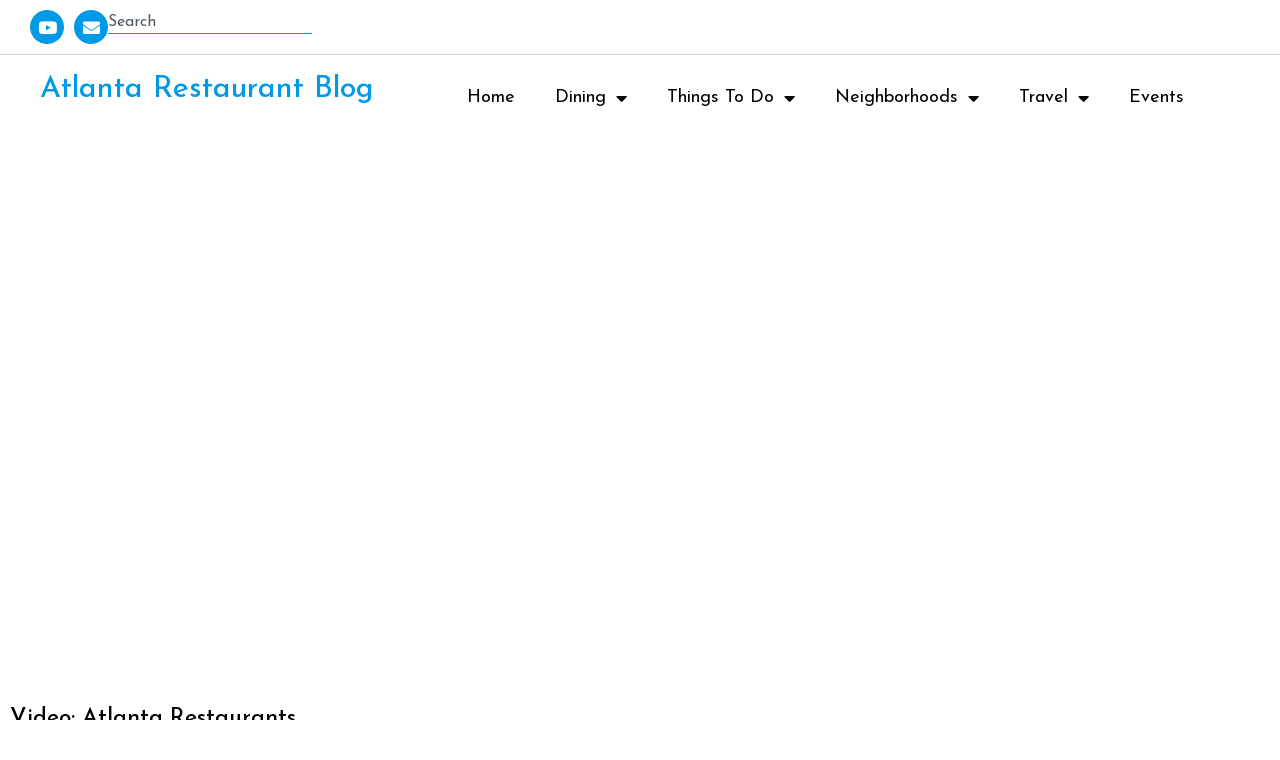

--- FILE ---
content_type: text/html; charset=UTF-8
request_url: https://atlantarestaurantblog.com/tag/youtube/
body_size: 16092
content:
<!doctype html>
<html lang="en-US">
<head>
	<meta charset="UTF-8">
	<meta name="viewport" content="width=device-width, initial-scale=1">
	<link rel="profile" href="https://gmpg.org/xfn/11">
	<title>Youtube &#8211; Atlanta Restaurant Blog</title>
<meta name='robots' content='max-image-preview:large' />
<link rel='dns-prefetch' href='//www.googletagmanager.com' />
<link rel="alternate" type="application/rss+xml" title="Atlanta Restaurant Blog &raquo; Feed" href="https://atlantarestaurantblog.com/feed/" />
<link rel="alternate" type="application/rss+xml" title="Atlanta Restaurant Blog &raquo; Comments Feed" href="https://atlantarestaurantblog.com/comments/feed/" />
<link rel="alternate" type="application/rss+xml" title="Atlanta Restaurant Blog &raquo; Youtube Tag Feed" href="https://atlantarestaurantblog.com/tag/youtube/feed/" />
<style id='wp-img-auto-sizes-contain-inline-css'>
img:is([sizes=auto i],[sizes^="auto," i]){contain-intrinsic-size:3000px 1500px}
/*# sourceURL=wp-img-auto-sizes-contain-inline-css */
</style>
<style id='wp-emoji-styles-inline-css'>

	img.wp-smiley, img.emoji {
		display: inline !important;
		border: none !important;
		box-shadow: none !important;
		height: 1em !important;
		width: 1em !important;
		margin: 0 0.07em !important;
		vertical-align: -0.1em !important;
		background: none !important;
		padding: 0 !important;
	}
/*# sourceURL=wp-emoji-styles-inline-css */
</style>
<link rel='stylesheet' id='wp-block-library-css' href='https://atlantarestaurantblog.com/wp-includes/css/dist/block-library/style.min.css?ver=6.9' media='all' />
<style id='global-styles-inline-css'>
:root{--wp--preset--aspect-ratio--square: 1;--wp--preset--aspect-ratio--4-3: 4/3;--wp--preset--aspect-ratio--3-4: 3/4;--wp--preset--aspect-ratio--3-2: 3/2;--wp--preset--aspect-ratio--2-3: 2/3;--wp--preset--aspect-ratio--16-9: 16/9;--wp--preset--aspect-ratio--9-16: 9/16;--wp--preset--color--black: #000000;--wp--preset--color--cyan-bluish-gray: #abb8c3;--wp--preset--color--white: #ffffff;--wp--preset--color--pale-pink: #f78da7;--wp--preset--color--vivid-red: #cf2e2e;--wp--preset--color--luminous-vivid-orange: #ff6900;--wp--preset--color--luminous-vivid-amber: #fcb900;--wp--preset--color--light-green-cyan: #7bdcb5;--wp--preset--color--vivid-green-cyan: #00d084;--wp--preset--color--pale-cyan-blue: #8ed1fc;--wp--preset--color--vivid-cyan-blue: #0693e3;--wp--preset--color--vivid-purple: #9b51e0;--wp--preset--gradient--vivid-cyan-blue-to-vivid-purple: linear-gradient(135deg,rgb(6,147,227) 0%,rgb(155,81,224) 100%);--wp--preset--gradient--light-green-cyan-to-vivid-green-cyan: linear-gradient(135deg,rgb(122,220,180) 0%,rgb(0,208,130) 100%);--wp--preset--gradient--luminous-vivid-amber-to-luminous-vivid-orange: linear-gradient(135deg,rgb(252,185,0) 0%,rgb(255,105,0) 100%);--wp--preset--gradient--luminous-vivid-orange-to-vivid-red: linear-gradient(135deg,rgb(255,105,0) 0%,rgb(207,46,46) 100%);--wp--preset--gradient--very-light-gray-to-cyan-bluish-gray: linear-gradient(135deg,rgb(238,238,238) 0%,rgb(169,184,195) 100%);--wp--preset--gradient--cool-to-warm-spectrum: linear-gradient(135deg,rgb(74,234,220) 0%,rgb(151,120,209) 20%,rgb(207,42,186) 40%,rgb(238,44,130) 60%,rgb(251,105,98) 80%,rgb(254,248,76) 100%);--wp--preset--gradient--blush-light-purple: linear-gradient(135deg,rgb(255,206,236) 0%,rgb(152,150,240) 100%);--wp--preset--gradient--blush-bordeaux: linear-gradient(135deg,rgb(254,205,165) 0%,rgb(254,45,45) 50%,rgb(107,0,62) 100%);--wp--preset--gradient--luminous-dusk: linear-gradient(135deg,rgb(255,203,112) 0%,rgb(199,81,192) 50%,rgb(65,88,208) 100%);--wp--preset--gradient--pale-ocean: linear-gradient(135deg,rgb(255,245,203) 0%,rgb(182,227,212) 50%,rgb(51,167,181) 100%);--wp--preset--gradient--electric-grass: linear-gradient(135deg,rgb(202,248,128) 0%,rgb(113,206,126) 100%);--wp--preset--gradient--midnight: linear-gradient(135deg,rgb(2,3,129) 0%,rgb(40,116,252) 100%);--wp--preset--font-size--small: 13px;--wp--preset--font-size--medium: 20px;--wp--preset--font-size--large: 36px;--wp--preset--font-size--x-large: 42px;--wp--preset--spacing--20: 0.44rem;--wp--preset--spacing--30: 0.67rem;--wp--preset--spacing--40: 1rem;--wp--preset--spacing--50: 1.5rem;--wp--preset--spacing--60: 2.25rem;--wp--preset--spacing--70: 3.38rem;--wp--preset--spacing--80: 5.06rem;--wp--preset--shadow--natural: 6px 6px 9px rgba(0, 0, 0, 0.2);--wp--preset--shadow--deep: 12px 12px 50px rgba(0, 0, 0, 0.4);--wp--preset--shadow--sharp: 6px 6px 0px rgba(0, 0, 0, 0.2);--wp--preset--shadow--outlined: 6px 6px 0px -3px rgb(255, 255, 255), 6px 6px rgb(0, 0, 0);--wp--preset--shadow--crisp: 6px 6px 0px rgb(0, 0, 0);}:root { --wp--style--global--content-size: 800px;--wp--style--global--wide-size: 1200px; }:where(body) { margin: 0; }.wp-site-blocks > .alignleft { float: left; margin-right: 2em; }.wp-site-blocks > .alignright { float: right; margin-left: 2em; }.wp-site-blocks > .aligncenter { justify-content: center; margin-left: auto; margin-right: auto; }:where(.wp-site-blocks) > * { margin-block-start: 24px; margin-block-end: 0; }:where(.wp-site-blocks) > :first-child { margin-block-start: 0; }:where(.wp-site-blocks) > :last-child { margin-block-end: 0; }:root { --wp--style--block-gap: 24px; }:root :where(.is-layout-flow) > :first-child{margin-block-start: 0;}:root :where(.is-layout-flow) > :last-child{margin-block-end: 0;}:root :where(.is-layout-flow) > *{margin-block-start: 24px;margin-block-end: 0;}:root :where(.is-layout-constrained) > :first-child{margin-block-start: 0;}:root :where(.is-layout-constrained) > :last-child{margin-block-end: 0;}:root :where(.is-layout-constrained) > *{margin-block-start: 24px;margin-block-end: 0;}:root :where(.is-layout-flex){gap: 24px;}:root :where(.is-layout-grid){gap: 24px;}.is-layout-flow > .alignleft{float: left;margin-inline-start: 0;margin-inline-end: 2em;}.is-layout-flow > .alignright{float: right;margin-inline-start: 2em;margin-inline-end: 0;}.is-layout-flow > .aligncenter{margin-left: auto !important;margin-right: auto !important;}.is-layout-constrained > .alignleft{float: left;margin-inline-start: 0;margin-inline-end: 2em;}.is-layout-constrained > .alignright{float: right;margin-inline-start: 2em;margin-inline-end: 0;}.is-layout-constrained > .aligncenter{margin-left: auto !important;margin-right: auto !important;}.is-layout-constrained > :where(:not(.alignleft):not(.alignright):not(.alignfull)){max-width: var(--wp--style--global--content-size);margin-left: auto !important;margin-right: auto !important;}.is-layout-constrained > .alignwide{max-width: var(--wp--style--global--wide-size);}body .is-layout-flex{display: flex;}.is-layout-flex{flex-wrap: wrap;align-items: center;}.is-layout-flex > :is(*, div){margin: 0;}body .is-layout-grid{display: grid;}.is-layout-grid > :is(*, div){margin: 0;}body{padding-top: 0px;padding-right: 0px;padding-bottom: 0px;padding-left: 0px;}a:where(:not(.wp-element-button)){text-decoration: underline;}:root :where(.wp-element-button, .wp-block-button__link){background-color: #32373c;border-width: 0;color: #fff;font-family: inherit;font-size: inherit;font-style: inherit;font-weight: inherit;letter-spacing: inherit;line-height: inherit;padding-top: calc(0.667em + 2px);padding-right: calc(1.333em + 2px);padding-bottom: calc(0.667em + 2px);padding-left: calc(1.333em + 2px);text-decoration: none;text-transform: inherit;}.has-black-color{color: var(--wp--preset--color--black) !important;}.has-cyan-bluish-gray-color{color: var(--wp--preset--color--cyan-bluish-gray) !important;}.has-white-color{color: var(--wp--preset--color--white) !important;}.has-pale-pink-color{color: var(--wp--preset--color--pale-pink) !important;}.has-vivid-red-color{color: var(--wp--preset--color--vivid-red) !important;}.has-luminous-vivid-orange-color{color: var(--wp--preset--color--luminous-vivid-orange) !important;}.has-luminous-vivid-amber-color{color: var(--wp--preset--color--luminous-vivid-amber) !important;}.has-light-green-cyan-color{color: var(--wp--preset--color--light-green-cyan) !important;}.has-vivid-green-cyan-color{color: var(--wp--preset--color--vivid-green-cyan) !important;}.has-pale-cyan-blue-color{color: var(--wp--preset--color--pale-cyan-blue) !important;}.has-vivid-cyan-blue-color{color: var(--wp--preset--color--vivid-cyan-blue) !important;}.has-vivid-purple-color{color: var(--wp--preset--color--vivid-purple) !important;}.has-black-background-color{background-color: var(--wp--preset--color--black) !important;}.has-cyan-bluish-gray-background-color{background-color: var(--wp--preset--color--cyan-bluish-gray) !important;}.has-white-background-color{background-color: var(--wp--preset--color--white) !important;}.has-pale-pink-background-color{background-color: var(--wp--preset--color--pale-pink) !important;}.has-vivid-red-background-color{background-color: var(--wp--preset--color--vivid-red) !important;}.has-luminous-vivid-orange-background-color{background-color: var(--wp--preset--color--luminous-vivid-orange) !important;}.has-luminous-vivid-amber-background-color{background-color: var(--wp--preset--color--luminous-vivid-amber) !important;}.has-light-green-cyan-background-color{background-color: var(--wp--preset--color--light-green-cyan) !important;}.has-vivid-green-cyan-background-color{background-color: var(--wp--preset--color--vivid-green-cyan) !important;}.has-pale-cyan-blue-background-color{background-color: var(--wp--preset--color--pale-cyan-blue) !important;}.has-vivid-cyan-blue-background-color{background-color: var(--wp--preset--color--vivid-cyan-blue) !important;}.has-vivid-purple-background-color{background-color: var(--wp--preset--color--vivid-purple) !important;}.has-black-border-color{border-color: var(--wp--preset--color--black) !important;}.has-cyan-bluish-gray-border-color{border-color: var(--wp--preset--color--cyan-bluish-gray) !important;}.has-white-border-color{border-color: var(--wp--preset--color--white) !important;}.has-pale-pink-border-color{border-color: var(--wp--preset--color--pale-pink) !important;}.has-vivid-red-border-color{border-color: var(--wp--preset--color--vivid-red) !important;}.has-luminous-vivid-orange-border-color{border-color: var(--wp--preset--color--luminous-vivid-orange) !important;}.has-luminous-vivid-amber-border-color{border-color: var(--wp--preset--color--luminous-vivid-amber) !important;}.has-light-green-cyan-border-color{border-color: var(--wp--preset--color--light-green-cyan) !important;}.has-vivid-green-cyan-border-color{border-color: var(--wp--preset--color--vivid-green-cyan) !important;}.has-pale-cyan-blue-border-color{border-color: var(--wp--preset--color--pale-cyan-blue) !important;}.has-vivid-cyan-blue-border-color{border-color: var(--wp--preset--color--vivid-cyan-blue) !important;}.has-vivid-purple-border-color{border-color: var(--wp--preset--color--vivid-purple) !important;}.has-vivid-cyan-blue-to-vivid-purple-gradient-background{background: var(--wp--preset--gradient--vivid-cyan-blue-to-vivid-purple) !important;}.has-light-green-cyan-to-vivid-green-cyan-gradient-background{background: var(--wp--preset--gradient--light-green-cyan-to-vivid-green-cyan) !important;}.has-luminous-vivid-amber-to-luminous-vivid-orange-gradient-background{background: var(--wp--preset--gradient--luminous-vivid-amber-to-luminous-vivid-orange) !important;}.has-luminous-vivid-orange-to-vivid-red-gradient-background{background: var(--wp--preset--gradient--luminous-vivid-orange-to-vivid-red) !important;}.has-very-light-gray-to-cyan-bluish-gray-gradient-background{background: var(--wp--preset--gradient--very-light-gray-to-cyan-bluish-gray) !important;}.has-cool-to-warm-spectrum-gradient-background{background: var(--wp--preset--gradient--cool-to-warm-spectrum) !important;}.has-blush-light-purple-gradient-background{background: var(--wp--preset--gradient--blush-light-purple) !important;}.has-blush-bordeaux-gradient-background{background: var(--wp--preset--gradient--blush-bordeaux) !important;}.has-luminous-dusk-gradient-background{background: var(--wp--preset--gradient--luminous-dusk) !important;}.has-pale-ocean-gradient-background{background: var(--wp--preset--gradient--pale-ocean) !important;}.has-electric-grass-gradient-background{background: var(--wp--preset--gradient--electric-grass) !important;}.has-midnight-gradient-background{background: var(--wp--preset--gradient--midnight) !important;}.has-small-font-size{font-size: var(--wp--preset--font-size--small) !important;}.has-medium-font-size{font-size: var(--wp--preset--font-size--medium) !important;}.has-large-font-size{font-size: var(--wp--preset--font-size--large) !important;}.has-x-large-font-size{font-size: var(--wp--preset--font-size--x-large) !important;}
/*# sourceURL=global-styles-inline-css */
</style>

<link rel='stylesheet' id='wpa-css-css' href='https://atlantarestaurantblog.com/wp-content/plugins/honeypot/includes/css/wpa.css?ver=2.2.05' media='all' />
<link rel='stylesheet' id='hello-elementor-css' href='https://atlantarestaurantblog.com/wp-content/themes/hello-elementor/style.min.css?ver=3.2.1' media='all' />
<link rel='stylesheet' id='hello-elementor-theme-style-css' href='https://atlantarestaurantblog.com/wp-content/themes/hello-elementor/theme.min.css?ver=3.2.1' media='all' />
<link rel='stylesheet' id='hello-elementor-header-footer-css' href='https://atlantarestaurantblog.com/wp-content/themes/hello-elementor/header-footer.min.css?ver=3.2.1' media='all' />
<link rel='stylesheet' id='elementor-frontend-css' href='https://atlantarestaurantblog.com/wp-content/plugins/elementor/assets/css/frontend.min.css?ver=3.26.4' media='all' />
<link rel='stylesheet' id='widget-social-icons-css' href='https://atlantarestaurantblog.com/wp-content/plugins/elementor/assets/css/widget-social-icons.min.css?ver=3.26.4' media='all' />
<link rel='stylesheet' id='e-apple-webkit-css' href='https://atlantarestaurantblog.com/wp-content/plugins/elementor/assets/css/conditionals/apple-webkit.min.css?ver=3.26.4' media='all' />
<link rel='stylesheet' id='widget-search-css' href='https://atlantarestaurantblog.com/wp-content/plugins/elementor-pro/assets/css/widget-search.min.css?ver=3.26.3' media='all' />
<link rel='stylesheet' id='widget-heading-css' href='https://atlantarestaurantblog.com/wp-content/plugins/elementor/assets/css/widget-heading.min.css?ver=3.26.4' media='all' />
<link rel='stylesheet' id='widget-nav-menu-css' href='https://atlantarestaurantblog.com/wp-content/plugins/elementor-pro/assets/css/widget-nav-menu.min.css?ver=3.26.3' media='all' />
<link rel='stylesheet' id='e-animation-fadeIn-css' href='https://atlantarestaurantblog.com/wp-content/plugins/elementor/assets/lib/animations/styles/fadeIn.min.css?ver=3.26.4' media='all' />
<link rel='stylesheet' id='widget-text-editor-css' href='https://atlantarestaurantblog.com/wp-content/plugins/elementor/assets/css/widget-text-editor.min.css?ver=3.26.4' media='all' />
<link rel='stylesheet' id='widget-icon-list-css' href='https://atlantarestaurantblog.com/wp-content/plugins/elementor/assets/css/widget-icon-list.min.css?ver=3.26.4' media='all' />
<link rel='stylesheet' id='widget-posts-css' href='https://atlantarestaurantblog.com/wp-content/plugins/elementor-pro/assets/css/widget-posts.min.css?ver=3.26.3' media='all' />
<link rel='stylesheet' id='elementor-icons-css' href='https://atlantarestaurantblog.com/wp-content/plugins/elementor/assets/lib/eicons/css/elementor-icons.min.css?ver=5.34.0' media='all' />
<link rel='stylesheet' id='elementor-post-34355-css' href='https://atlantarestaurantblog.com/wp-content/uploads/elementor/css/post-34355.css?ver=1768839000' media='all' />
<link rel='stylesheet' id='font-awesome-5-all-css' href='https://atlantarestaurantblog.com/wp-content/plugins/elementor/assets/lib/font-awesome/css/all.min.css?ver=3.26.4' media='all' />
<link rel='stylesheet' id='font-awesome-4-shim-css' href='https://atlantarestaurantblog.com/wp-content/plugins/elementor/assets/lib/font-awesome/css/v4-shims.min.css?ver=3.26.4' media='all' />
<link rel='stylesheet' id='elementor-post-34353-css' href='https://atlantarestaurantblog.com/wp-content/uploads/elementor/css/post-34353.css?ver=1768839000' media='all' />
<link rel='stylesheet' id='elementor-post-34357-css' href='https://atlantarestaurantblog.com/wp-content/uploads/elementor/css/post-34357.css?ver=1768839001' media='all' />
<link rel='stylesheet' id='elementor-post-35285-css' href='https://atlantarestaurantblog.com/wp-content/uploads/elementor/css/post-35285.css?ver=1768839242' media='all' />
<link rel='stylesheet' id='google-fonts-1-css' href='https://fonts.googleapis.com/css?family=Josefin+Sans%3A100%2C100italic%2C200%2C200italic%2C300%2C300italic%2C400%2C400italic%2C500%2C500italic%2C600%2C600italic%2C700%2C700italic%2C800%2C800italic%2C900%2C900italic&#038;display=swap&#038;ver=6.9' media='all' />
<link rel='stylesheet' id='elementor-icons-shared-0-css' href='https://atlantarestaurantblog.com/wp-content/plugins/elementor/assets/lib/font-awesome/css/fontawesome.min.css?ver=5.15.3' media='all' />
<link rel='stylesheet' id='elementor-icons-fa-brands-css' href='https://atlantarestaurantblog.com/wp-content/plugins/elementor/assets/lib/font-awesome/css/brands.min.css?ver=5.15.3' media='all' />
<link rel='stylesheet' id='elementor-icons-fa-solid-css' href='https://atlantarestaurantblog.com/wp-content/plugins/elementor/assets/lib/font-awesome/css/solid.min.css?ver=5.15.3' media='all' />
<link rel="preconnect" href="https://fonts.gstatic.com/" crossorigin><script src="https://atlantarestaurantblog.com/wp-includes/js/jquery/jquery.min.js?ver=3.7.1" id="jquery-core-js"></script>
<script src="https://atlantarestaurantblog.com/wp-includes/js/jquery/jquery-migrate.min.js?ver=3.4.1" id="jquery-migrate-js"></script>
<script src="https://atlantarestaurantblog.com/wp-content/plugins/elementor/assets/lib/font-awesome/js/v4-shims.min.js?ver=3.26.4" id="font-awesome-4-shim-js"></script>

<!-- Google tag (gtag.js) snippet added by Site Kit -->

<!-- Google Analytics snippet added by Site Kit -->
<script src="https://www.googletagmanager.com/gtag/js?id=GT-PJ7H78B" id="google_gtagjs-js" async></script>
<script id="google_gtagjs-js-after">
window.dataLayer = window.dataLayer || [];function gtag(){dataLayer.push(arguments);}
gtag("set","linker",{"domains":["atlantarestaurantblog.com"]});
gtag("js", new Date());
gtag("set", "developer_id.dZTNiMT", true);
gtag("config", "GT-PJ7H78B");
//# sourceURL=google_gtagjs-js-after
</script>

<!-- End Google tag (gtag.js) snippet added by Site Kit -->
<link rel="https://api.w.org/" href="https://atlantarestaurantblog.com/wp-json/" /><link rel="alternate" title="JSON" type="application/json" href="https://atlantarestaurantblog.com/wp-json/wp/v2/tags/284" /><link rel="EditURI" type="application/rsd+xml" title="RSD" href="https://atlantarestaurantblog.com/xmlrpc.php?rsd" />
<meta name="generator" content="WordPress 6.9" />
<meta name="generator" content="Site Kit by Google 1.144.0" /><meta name="generator" content="Elementor 3.26.4; features: additional_custom_breakpoints, e_element_cache; settings: css_print_method-external, google_font-enabled, font_display-swap">
			<style>
				.e-con.e-parent:nth-of-type(n+4):not(.e-lazyloaded):not(.e-no-lazyload),
				.e-con.e-parent:nth-of-type(n+4):not(.e-lazyloaded):not(.e-no-lazyload) * {
					background-image: none !important;
				}
				@media screen and (max-height: 1024px) {
					.e-con.e-parent:nth-of-type(n+3):not(.e-lazyloaded):not(.e-no-lazyload),
					.e-con.e-parent:nth-of-type(n+3):not(.e-lazyloaded):not(.e-no-lazyload) * {
						background-image: none !important;
					}
				}
				@media screen and (max-height: 640px) {
					.e-con.e-parent:nth-of-type(n+2):not(.e-lazyloaded):not(.e-no-lazyload),
					.e-con.e-parent:nth-of-type(n+2):not(.e-lazyloaded):not(.e-no-lazyload) * {
						background-image: none !important;
					}
				}
			</style>
			<link rel='stylesheet' id='e-sticky-css' href='https://atlantarestaurantblog.com/wp-content/plugins/elementor-pro/assets/css/modules/sticky.min.css?ver=3.26.3' media='all' />
</head>
<body class="archive tag tag-youtube tag-284 wp-embed-responsive wp-theme-hello-elementor elementor-page-35285 elementor-default elementor-template-full-width elementor-kit-34355">


<a class="skip-link screen-reader-text" href="#content">Skip to content</a>

		<div data-elementor-type="header" data-elementor-id="34353" class="elementor elementor-34353 elementor-location-header" data-elementor-post-type="elementor_library">
			<div class="elementor-element elementor-element-5822a11 e-con-full e-flex e-con e-parent" data-id="5822a11" data-element_type="container">
				<div class="elementor-element elementor-element-b687262 elementor-shape-circle elementor-hidden-mobile elementor-grid-0 e-grid-align-center elementor-widget elementor-widget-social-icons" data-id="b687262" data-element_type="widget" data-widget_type="social-icons.default">
				<div class="elementor-widget-container">
							<div class="elementor-social-icons-wrapper elementor-grid">
							<span class="elementor-grid-item">
					<a class="elementor-icon elementor-social-icon elementor-social-icon-youtube elementor-repeater-item-1020db0" href="https://www.youtube.com/channel/UC-AEhWG0KEWauu8D2NQO67A" target="_blank">
						<span class="elementor-screen-only">Youtube</span>
						<i class="fab fa-youtube"></i>					</a>
				</span>
							<span class="elementor-grid-item">
					<a class="elementor-icon elementor-social-icon elementor-social-icon-envelope elementor-repeater-item-15baed8" href="mailto:everythingatlanta365@gmail.com" target="_blank">
						<span class="elementor-screen-only">Envelope</span>
						<i class="fas fa-envelope"></i>					</a>
				</span>
					</div>
						</div>
				</div>
				<div class="elementor-element elementor-element-f468d04 elementor-widget__width-initial elementor-widget-tablet__width-initial elementor-widget-mobile__width-inherit elementor-widget elementor-widget-search" data-id="f468d04" data-element_type="widget" data-settings="{&quot;live_results&quot;:&quot;yes&quot;,&quot;submit_trigger&quot;:&quot;click_submit&quot;,&quot;pagination_type_options&quot;:&quot;none&quot;,&quot;results_is_dropdown_width&quot;:&quot;search_field&quot;}" data-widget_type="search.default">
				<div class="elementor-widget-container">
							<search class="e-search hidden" role="search">
			<form class="e-search-form" action="https://atlantarestaurantblog.com" method="get">

				
				<label class="e-search-label" for="search-f468d04">
					<span class="elementor-screen-only">
						Search					</span>
									</label>

				<div class="e-search-input-wrapper">
					<input id="search-f468d04" placeholder="Search" class="e-search-input" type="search" name="s" value="" autocomplete="on" role="combobox" aria-autocomplete="list" aria-expanded="false" aria-controls="results-f468d04" aria-haspopup="listbox">
					<i aria-hidden="true" class="fas fa-times"></i>										<output id="results-f468d04" class="e-search-results-container hide-loader" aria-live="polite" aria-atomic="true" aria-label="Results for search" tabindex="0">
						<div class="e-search-results"></div>
											</output>
									</div>
				
				
				<button class="e-search-submit  " type="submit">
					<i aria-hidden="true" class="fas fa-search"></i>
					<span class="">
											</span>
				</button>
				<input type="hidden" name="e_search_props" value="f468d04-34353">
			</form>
		</search>
						</div>
				</div>
				</div>
		<div class="elementor-element elementor-element-819e120 e-con-full e-flex elementor-invisible e-con e-parent" data-id="819e120" data-element_type="container" data-settings="{&quot;background_background&quot;:&quot;classic&quot;,&quot;sticky&quot;:&quot;top&quot;,&quot;sticky_parent&quot;:&quot;yes&quot;,&quot;animation&quot;:&quot;fadeIn&quot;,&quot;sticky_on&quot;:[&quot;desktop&quot;,&quot;tablet&quot;,&quot;mobile&quot;],&quot;sticky_offset&quot;:0,&quot;sticky_effects_offset&quot;:0,&quot;sticky_anchor_link_offset&quot;:0}">
		<div class="elementor-element elementor-element-65cdddf e-con-full e-flex e-con e-child" data-id="65cdddf" data-element_type="container">
				<div class="elementor-element elementor-element-ca9ea5d elementor-widget elementor-widget-heading" data-id="ca9ea5d" data-element_type="widget" data-widget_type="heading.default">
				<div class="elementor-widget-container">
					<h2 class="elementor-heading-title elementor-size-default"><a href="/">Atlanta Restaurant Blog</a></h2>				</div>
				</div>
				</div>
		<div class="elementor-element elementor-element-17724de e-con-full e-flex e-con e-child" data-id="17724de" data-element_type="container">
				<div class="elementor-element elementor-element-0b795be elementor-widget-tablet__width-inherit elementor-nav-menu--stretch elementor-nav-menu--dropdown-tablet elementor-nav-menu__text-align-aside elementor-nav-menu--toggle elementor-nav-menu--burger elementor-widget elementor-widget-nav-menu" data-id="0b795be" data-element_type="widget" data-settings="{&quot;full_width&quot;:&quot;stretch&quot;,&quot;layout&quot;:&quot;horizontal&quot;,&quot;submenu_icon&quot;:{&quot;value&quot;:&quot;&lt;i class=\&quot;fas fa-caret-down\&quot;&gt;&lt;\/i&gt;&quot;,&quot;library&quot;:&quot;fa-solid&quot;},&quot;toggle&quot;:&quot;burger&quot;}" data-widget_type="nav-menu.default">
				<div class="elementor-widget-container">
								<nav aria-label="Menu" class="elementor-nav-menu--main elementor-nav-menu__container elementor-nav-menu--layout-horizontal e--pointer-underline e--animation-fade">
				<ul id="menu-1-0b795be" class="elementor-nav-menu"><li class="menu-item menu-item-type-post_type menu-item-object-page menu-item-home menu-item-37307"><a href="https://atlantarestaurantblog.com/" class="elementor-item">Home</a></li>
<li class="menu-item menu-item-type-post_type menu-item-object-page menu-item-has-children menu-item-36644"><a href="https://atlantarestaurantblog.com/dining/" class="elementor-item">Dining</a>
<ul class="sub-menu elementor-nav-menu--dropdown">
	<li class="menu-item menu-item-type-post_type menu-item-object-page menu-item-36689"><a href="https://atlantarestaurantblog.com/restaurants/" class="elementor-sub-item">Restaurants</a></li>
	<li class="menu-item menu-item-type-post_type menu-item-object-page menu-item-36645"><a href="https://atlantarestaurantblog.com/food-by-cuisine/" class="elementor-sub-item">Food by Cuisine</a></li>
	<li class="menu-item menu-item-type-taxonomy menu-item-object-category menu-item-35469"><a href="https://atlantarestaurantblog.com/category/date-nights/" class="elementor-sub-item">Date Nights</a></li>
	<li class="menu-item menu-item-type-taxonomy menu-item-object-category menu-item-36351"><a href="https://atlantarestaurantblog.com/category/best-of-atl/" class="elementor-sub-item">Best of ATL</a></li>
</ul>
</li>
<li class="menu-item menu-item-type-post_type menu-item-object-page menu-item-has-children menu-item-37141"><a href="https://atlantarestaurantblog.com/things-to-do/" class="elementor-item">Things To Do</a>
<ul class="sub-menu elementor-nav-menu--dropdown">
	<li class="menu-item menu-item-type-taxonomy menu-item-object-category menu-item-35480"><a href="https://atlantarestaurantblog.com/category/music-and-theater/" class="elementor-sub-item">Music and Theater</a></li>
	<li class="menu-item menu-item-type-taxonomy menu-item-object-category menu-item-35950"><a href="https://atlantarestaurantblog.com/category/outdoors/" class="elementor-sub-item">Outdoors</a></li>
	<li class="menu-item menu-item-type-taxonomy menu-item-object-category menu-item-35481"><a href="https://atlantarestaurantblog.com/category/nightlife/" class="elementor-sub-item">Nightlife</a></li>
	<li class="menu-item menu-item-type-taxonomy menu-item-object-category menu-item-35482"><a href="https://atlantarestaurantblog.com/category/wellness/" class="elementor-sub-item">Wellness</a></li>
</ul>
</li>
<li class="menu-item menu-item-type-post_type menu-item-object-page menu-item-has-children menu-item-35246"><a href="https://atlantarestaurantblog.com/neighborhoods/" class="elementor-item">Neighborhoods</a>
<ul class="sub-menu elementor-nav-menu--dropdown">
	<li class="menu-item menu-item-type-post_type menu-item-object-page menu-item-35259"><a href="https://atlantarestaurantblog.com/neighborhoods/buckhead/" class="elementor-sub-item">Buckhead</a></li>
	<li class="menu-item menu-item-type-post_type menu-item-object-page menu-item-35258"><a href="https://atlantarestaurantblog.com/neighborhoods/downtown/" class="elementor-sub-item">Downtown</a></li>
	<li class="menu-item menu-item-type-post_type menu-item-object-page menu-item-35257"><a href="https://atlantarestaurantblog.com/neighborhoods/decatur/" class="elementor-sub-item">Decatur</a></li>
	<li class="menu-item menu-item-type-post_type menu-item-object-page menu-item-35256"><a href="https://atlantarestaurantblog.com/neighborhoods/midtown/" class="elementor-sub-item">Midtown</a></li>
	<li class="menu-item menu-item-type-post_type menu-item-object-page menu-item-35255"><a href="https://atlantarestaurantblog.com/neighborhoods/west-midtown/" class="elementor-sub-item">West Midtown</a></li>
	<li class="menu-item menu-item-type-post_type menu-item-object-page menu-item-35254"><a href="https://atlantarestaurantblog.com/neighborhoods/virginia-highland/" class="elementor-sub-item">Virginia Highland</a></li>
	<li class="menu-item menu-item-type-post_type menu-item-object-page menu-item-35253"><a href="https://atlantarestaurantblog.com/neighborhoods/inman-park/" class="elementor-sub-item">Inman Park</a></li>
	<li class="menu-item menu-item-type-post_type menu-item-object-page menu-item-35252"><a href="https://atlantarestaurantblog.com/neighborhoods/old-fourth-ward/" class="elementor-sub-item">Old Fourth Ward</a></li>
	<li class="menu-item menu-item-type-post_type menu-item-object-page menu-item-35251"><a href="https://atlantarestaurantblog.com/neighborhoods/sandy-springs-dunwoody/" class="elementor-sub-item">Sandy Springs / Dunwoody</a></li>
	<li class="menu-item menu-item-type-post_type menu-item-object-page menu-item-35250"><a href="https://atlantarestaurantblog.com/neighborhoods/cobb/" class="elementor-sub-item">Cobb</a></li>
	<li class="menu-item menu-item-type-post_type menu-item-object-page menu-item-35249"><a href="https://atlantarestaurantblog.com/neighborhoods/gwinnett/" class="elementor-sub-item">Gwinnett</a></li>
	<li class="menu-item menu-item-type-post_type menu-item-object-page menu-item-35248"><a href="https://atlantarestaurantblog.com/neighborhoods/alpharetta/" class="elementor-sub-item">Alpharetta</a></li>
	<li class="menu-item menu-item-type-post_type menu-item-object-page menu-item-35247"><a href="https://atlantarestaurantblog.com/neighborhoods/roswell/" class="elementor-sub-item">Roswell</a></li>
</ul>
</li>
<li class="menu-item menu-item-type-post_type menu-item-object-page menu-item-has-children menu-item-37162"><a href="https://atlantarestaurantblog.com/travel/" class="elementor-item">Travel</a>
<ul class="sub-menu elementor-nav-menu--dropdown">
	<li class="menu-item menu-item-type-taxonomy menu-item-object-category menu-item-35485"><a href="https://atlantarestaurantblog.com/category/north-georgia/" class="elementor-sub-item">North Georgia</a></li>
	<li class="menu-item menu-item-type-taxonomy menu-item-object-category menu-item-35486"><a href="https://atlantarestaurantblog.com/category/day-tripping/" class="elementor-sub-item">Daytripping</a></li>
	<li class="menu-item menu-item-type-taxonomy menu-item-object-category menu-item-35487"><a href="https://atlantarestaurantblog.com/category/staycations/" class="elementor-sub-item">Staycations</a></li>
	<li class="menu-item menu-item-type-taxonomy menu-item-object-category menu-item-35488"><a href="https://atlantarestaurantblog.com/category/weekends-away/" class="elementor-sub-item">Weekends Away</a></li>
	<li class="menu-item menu-item-type-taxonomy menu-item-object-category menu-item-35489"><a href="https://atlantarestaurantblog.com/category/macon/" class="elementor-sub-item">Macon</a></li>
</ul>
</li>
<li class="menu-item menu-item-type-custom menu-item-object-custom menu-item-35263"><a href="https:/events/" class="elementor-item">Events</a></li>
</ul>			</nav>
					<div class="elementor-menu-toggle" role="button" tabindex="0" aria-label="Menu Toggle" aria-expanded="false">
			<i aria-hidden="true" role="presentation" class="elementor-menu-toggle__icon--open eicon-menu-bar"></i><i aria-hidden="true" role="presentation" class="elementor-menu-toggle__icon--close eicon-close"></i>		</div>
					<nav class="elementor-nav-menu--dropdown elementor-nav-menu__container" aria-hidden="true">
				<ul id="menu-2-0b795be" class="elementor-nav-menu"><li class="menu-item menu-item-type-post_type menu-item-object-page menu-item-home menu-item-37307"><a href="https://atlantarestaurantblog.com/" class="elementor-item" tabindex="-1">Home</a></li>
<li class="menu-item menu-item-type-post_type menu-item-object-page menu-item-has-children menu-item-36644"><a href="https://atlantarestaurantblog.com/dining/" class="elementor-item" tabindex="-1">Dining</a>
<ul class="sub-menu elementor-nav-menu--dropdown">
	<li class="menu-item menu-item-type-post_type menu-item-object-page menu-item-36689"><a href="https://atlantarestaurantblog.com/restaurants/" class="elementor-sub-item" tabindex="-1">Restaurants</a></li>
	<li class="menu-item menu-item-type-post_type menu-item-object-page menu-item-36645"><a href="https://atlantarestaurantblog.com/food-by-cuisine/" class="elementor-sub-item" tabindex="-1">Food by Cuisine</a></li>
	<li class="menu-item menu-item-type-taxonomy menu-item-object-category menu-item-35469"><a href="https://atlantarestaurantblog.com/category/date-nights/" class="elementor-sub-item" tabindex="-1">Date Nights</a></li>
	<li class="menu-item menu-item-type-taxonomy menu-item-object-category menu-item-36351"><a href="https://atlantarestaurantblog.com/category/best-of-atl/" class="elementor-sub-item" tabindex="-1">Best of ATL</a></li>
</ul>
</li>
<li class="menu-item menu-item-type-post_type menu-item-object-page menu-item-has-children menu-item-37141"><a href="https://atlantarestaurantblog.com/things-to-do/" class="elementor-item" tabindex="-1">Things To Do</a>
<ul class="sub-menu elementor-nav-menu--dropdown">
	<li class="menu-item menu-item-type-taxonomy menu-item-object-category menu-item-35480"><a href="https://atlantarestaurantblog.com/category/music-and-theater/" class="elementor-sub-item" tabindex="-1">Music and Theater</a></li>
	<li class="menu-item menu-item-type-taxonomy menu-item-object-category menu-item-35950"><a href="https://atlantarestaurantblog.com/category/outdoors/" class="elementor-sub-item" tabindex="-1">Outdoors</a></li>
	<li class="menu-item menu-item-type-taxonomy menu-item-object-category menu-item-35481"><a href="https://atlantarestaurantblog.com/category/nightlife/" class="elementor-sub-item" tabindex="-1">Nightlife</a></li>
	<li class="menu-item menu-item-type-taxonomy menu-item-object-category menu-item-35482"><a href="https://atlantarestaurantblog.com/category/wellness/" class="elementor-sub-item" tabindex="-1">Wellness</a></li>
</ul>
</li>
<li class="menu-item menu-item-type-post_type menu-item-object-page menu-item-has-children menu-item-35246"><a href="https://atlantarestaurantblog.com/neighborhoods/" class="elementor-item" tabindex="-1">Neighborhoods</a>
<ul class="sub-menu elementor-nav-menu--dropdown">
	<li class="menu-item menu-item-type-post_type menu-item-object-page menu-item-35259"><a href="https://atlantarestaurantblog.com/neighborhoods/buckhead/" class="elementor-sub-item" tabindex="-1">Buckhead</a></li>
	<li class="menu-item menu-item-type-post_type menu-item-object-page menu-item-35258"><a href="https://atlantarestaurantblog.com/neighborhoods/downtown/" class="elementor-sub-item" tabindex="-1">Downtown</a></li>
	<li class="menu-item menu-item-type-post_type menu-item-object-page menu-item-35257"><a href="https://atlantarestaurantblog.com/neighborhoods/decatur/" class="elementor-sub-item" tabindex="-1">Decatur</a></li>
	<li class="menu-item menu-item-type-post_type menu-item-object-page menu-item-35256"><a href="https://atlantarestaurantblog.com/neighborhoods/midtown/" class="elementor-sub-item" tabindex="-1">Midtown</a></li>
	<li class="menu-item menu-item-type-post_type menu-item-object-page menu-item-35255"><a href="https://atlantarestaurantblog.com/neighborhoods/west-midtown/" class="elementor-sub-item" tabindex="-1">West Midtown</a></li>
	<li class="menu-item menu-item-type-post_type menu-item-object-page menu-item-35254"><a href="https://atlantarestaurantblog.com/neighborhoods/virginia-highland/" class="elementor-sub-item" tabindex="-1">Virginia Highland</a></li>
	<li class="menu-item menu-item-type-post_type menu-item-object-page menu-item-35253"><a href="https://atlantarestaurantblog.com/neighborhoods/inman-park/" class="elementor-sub-item" tabindex="-1">Inman Park</a></li>
	<li class="menu-item menu-item-type-post_type menu-item-object-page menu-item-35252"><a href="https://atlantarestaurantblog.com/neighborhoods/old-fourth-ward/" class="elementor-sub-item" tabindex="-1">Old Fourth Ward</a></li>
	<li class="menu-item menu-item-type-post_type menu-item-object-page menu-item-35251"><a href="https://atlantarestaurantblog.com/neighborhoods/sandy-springs-dunwoody/" class="elementor-sub-item" tabindex="-1">Sandy Springs / Dunwoody</a></li>
	<li class="menu-item menu-item-type-post_type menu-item-object-page menu-item-35250"><a href="https://atlantarestaurantblog.com/neighborhoods/cobb/" class="elementor-sub-item" tabindex="-1">Cobb</a></li>
	<li class="menu-item menu-item-type-post_type menu-item-object-page menu-item-35249"><a href="https://atlantarestaurantblog.com/neighborhoods/gwinnett/" class="elementor-sub-item" tabindex="-1">Gwinnett</a></li>
	<li class="menu-item menu-item-type-post_type menu-item-object-page menu-item-35248"><a href="https://atlantarestaurantblog.com/neighborhoods/alpharetta/" class="elementor-sub-item" tabindex="-1">Alpharetta</a></li>
	<li class="menu-item menu-item-type-post_type menu-item-object-page menu-item-35247"><a href="https://atlantarestaurantblog.com/neighborhoods/roswell/" class="elementor-sub-item" tabindex="-1">Roswell</a></li>
</ul>
</li>
<li class="menu-item menu-item-type-post_type menu-item-object-page menu-item-has-children menu-item-37162"><a href="https://atlantarestaurantblog.com/travel/" class="elementor-item" tabindex="-1">Travel</a>
<ul class="sub-menu elementor-nav-menu--dropdown">
	<li class="menu-item menu-item-type-taxonomy menu-item-object-category menu-item-35485"><a href="https://atlantarestaurantblog.com/category/north-georgia/" class="elementor-sub-item" tabindex="-1">North Georgia</a></li>
	<li class="menu-item menu-item-type-taxonomy menu-item-object-category menu-item-35486"><a href="https://atlantarestaurantblog.com/category/day-tripping/" class="elementor-sub-item" tabindex="-1">Daytripping</a></li>
	<li class="menu-item menu-item-type-taxonomy menu-item-object-category menu-item-35487"><a href="https://atlantarestaurantblog.com/category/staycations/" class="elementor-sub-item" tabindex="-1">Staycations</a></li>
	<li class="menu-item menu-item-type-taxonomy menu-item-object-category menu-item-35488"><a href="https://atlantarestaurantblog.com/category/weekends-away/" class="elementor-sub-item" tabindex="-1">Weekends Away</a></li>
	<li class="menu-item menu-item-type-taxonomy menu-item-object-category menu-item-35489"><a href="https://atlantarestaurantblog.com/category/macon/" class="elementor-sub-item" tabindex="-1">Macon</a></li>
</ul>
</li>
<li class="menu-item menu-item-type-custom menu-item-object-custom menu-item-35263"><a href="https:/events/" class="elementor-item" tabindex="-1">Events</a></li>
</ul>			</nav>
						</div>
				</div>
				</div>
				</div>
				</div>
				<div data-elementor-type="archive" data-elementor-id="35285" class="elementor elementor-35285 elementor-location-archive" data-elementor-post-type="elementor_library">
			<div class="elementor-element elementor-element-21ed762 e-con-full e-flex e-con e-parent" data-id="21ed762" data-element_type="container" data-settings="{&quot;background_background&quot;:&quot;classic&quot;}">
				<div class="elementor-element elementor-element-3f749443 elementor-widget__width-inherit elementor-widget-tablet__width-inherit elementor-widget elementor-widget-heading" data-id="3f749443" data-element_type="widget" data-widget_type="heading.default">
				<div class="elementor-widget-container">
					<h1 class="elementor-heading-title elementor-size-default">Youtube</h1>				</div>
				</div>
				</div>
		<div class="elementor-element elementor-element-e9eed30 e-con-full e-flex e-con e-parent" data-id="e9eed30" data-element_type="container">
				<div class="elementor-element elementor-element-0040188 elementor-grid-4 elementor-grid-tablet-2 elementor-grid-mobile-1 elementor-posts--thumbnail-top elementor-widget elementor-widget-archive-posts" data-id="0040188" data-element_type="widget" data-settings="{&quot;archive_classic_columns&quot;:&quot;4&quot;,&quot;pagination_type&quot;:&quot;prev_next&quot;,&quot;archive_classic_columns_tablet&quot;:&quot;2&quot;,&quot;archive_classic_columns_mobile&quot;:&quot;1&quot;,&quot;archive_classic_row_gap&quot;:{&quot;unit&quot;:&quot;px&quot;,&quot;size&quot;:35,&quot;sizes&quot;:[]},&quot;archive_classic_row_gap_tablet&quot;:{&quot;unit&quot;:&quot;px&quot;,&quot;size&quot;:&quot;&quot;,&quot;sizes&quot;:[]},&quot;archive_classic_row_gap_mobile&quot;:{&quot;unit&quot;:&quot;px&quot;,&quot;size&quot;:&quot;&quot;,&quot;sizes&quot;:[]}}" data-widget_type="archive-posts.archive_classic">
				<div class="elementor-widget-container">
							<div class="elementor-posts-container elementor-posts elementor-posts--skin-classic elementor-grid">
				<article class="elementor-post elementor-grid-item post-3384 post type-post status-publish format-standard hentry category-american category-atlanta tag-promote-your-business tag-video tag-video-production tag-youtube">
				<div class="elementor-post__text">
				<h3 class="elementor-post__title">
			<a href="https://atlantarestaurantblog.com/video-atlanta-restaurants-dining-around-atlanta-ga/" >
				Video: Atlanta Restaurants (Dining Around Atlanta, GA)			</a>
		</h3>
				</div>
				</article>
				</div>
		
						</div>
				</div>
				</div>
				</div>
				<div data-elementor-type="footer" data-elementor-id="34357" class="elementor elementor-34357 elementor-location-footer" data-elementor-post-type="elementor_library">
			<div class="elementor-element elementor-element-9b90747 e-con-full e-flex e-con e-parent" data-id="9b90747" data-element_type="container" data-settings="{&quot;background_background&quot;:&quot;classic&quot;}">
		<div class="elementor-element elementor-element-bc5e128 e-con-full e-flex e-con e-child" data-id="bc5e128" data-element_type="container">
				<div class="elementor-element elementor-element-22fa102 elementor-widget elementor-widget-heading" data-id="22fa102" data-element_type="widget" data-widget_type="heading.default">
				<div class="elementor-widget-container">
					<h3 class="elementor-heading-title elementor-size-default">About Atlanta Restaurant Blog
</h3>				</div>
				</div>
				<div class="elementor-element elementor-element-b89d964 elementor-widget__width-initial elementor-widget-tablet__width-inherit elementor-widget elementor-widget-text-editor" data-id="b89d964" data-element_type="widget" data-widget_type="text-editor.default">
				<div class="elementor-widget-container">
									<p class="has-extra-small-font-size">We love Atlanta and want to promote everything this amazing city has to offer. From restaurants, hotels, breweries, cabins and more – this is one awesome city. Who am I? I’m Malika Bowling – author of 2 Atlanta guide books including Food Lovers’ Guide to Atlanta, a certified judge from the World Food Championships and I’ve written for outlets like Chowhound, USA Today, The Local Palate, Edible Atlanta and more!</p>								</div>
				</div>
				<div class="elementor-element elementor-element-5da5b42 elementor-shape-circle e-grid-align-left elementor-grid-0 elementor-widget elementor-widget-social-icons" data-id="5da5b42" data-element_type="widget" data-widget_type="social-icons.default">
				<div class="elementor-widget-container">
							<div class="elementor-social-icons-wrapper elementor-grid">
							<span class="elementor-grid-item">
					<a class="elementor-icon elementor-social-icon elementor-social-icon-envelope elementor-repeater-item-b05f859" href="mailto:everythingatlanta365@gmail.com" target="_blank">
						<span class="elementor-screen-only">Envelope</span>
						<i class="fas fa-envelope"></i>					</a>
				</span>
							<span class="elementor-grid-item">
					<a class="elementor-icon elementor-social-icon elementor-social-icon-youtube elementor-repeater-item-67e847f" href="https://www.youtube.com/channel/UC-AEhWG0KEWauu8D2NQO67A" target="_blank">
						<span class="elementor-screen-only">Youtube</span>
						<i class="fab fa-youtube"></i>					</a>
				</span>
					</div>
						</div>
				</div>
				</div>
		<div class="elementor-element elementor-element-8378b81 e-con-full e-flex e-con e-child" data-id="8378b81" data-element_type="container">
				<div class="elementor-element elementor-element-a282c8c elementor-widget elementor-widget-heading" data-id="a282c8c" data-element_type="widget" data-widget_type="heading.default">
				<div class="elementor-widget-container">
					<h3 class="elementor-heading-title elementor-size-default">Sign up for our weekly newsletter to discover more ways to explore Atlanta 
</h3>				</div>
				</div>
				<div class="elementor-element elementor-element-368611b elementor-widget elementor-widget-html" data-id="368611b" data-element_type="widget" data-widget_type="html.default">
				<div class="elementor-widget-container">
					<!-- main styling -->	
<link rel="stylesheet" media="all" href="https://static.kirim.email/assets/css/form-only.css?v=05.03.21"/>	
<!-- theme color conditions -->	
<div id="flexbox-style"  class="kirimemail-content kirimemail-form" >	
<span id="act_host" class="hidden"></span>	
<div class="kirimemail-form-body">	
<div class="form-content">	
<div class="kirimemail-form-youtube-wrap ">	
<div class="kirimemail-form-youtube">	
</div>	
</div>	
<h1 class="kirimemail-form-headline"></h1>	
<div class="kirimemail-form-description"></div>	
</div>	
</div>	
<div class="kirimemail-form-field">	
<div class="form-content">	
<form id="keform" class="simple_form new_form_submission" accept-charset="UTF-8" method="POST" action ="https://aplikasi.kirim.email/form/arb-Y5e42Fv2">	
<div class="kirimemail-custom-field">	
<div class="form full">	
<div><input name="email" placeholder="Email" type="email" required/></div>	
</div>	
<div class="form full">	
<div><input name="full_name" placeholder="Full Name" type="text" /></div>	
</div>	
<div class="kirimemail-custom-option">	
</div>	
<div class="form-controls">	
<button type="submit" class="button slate kirimemail-btn-submit">	
Submit	
</button>	
</div>	
</div>	
</form>	
</div>	
</div>	
</div>	
<!-- Appearance -->	
<style>	
#hosted-form,	
.kirimemail-content {	
background-color: #000;	
color: #ffffff;	
}	
#hosted-form .kirimemail-btn-submit,	
.kirimemail-content .kirimemail-btn-submit {	
background-color: #0099E5;	
box-shadow: 0 0 0 1px #0084ff;	
color: #ffffff;	
}	
</style>					</div>
				</div>
				</div>
		<div class="elementor-element elementor-element-7960417 e-con-full e-flex e-con e-child" data-id="7960417" data-element_type="container">
				<div class="elementor-element elementor-element-4290717 elementor-icon-list--layout-traditional elementor-list-item-link-full_width elementor-widget elementor-widget-icon-list" data-id="4290717" data-element_type="widget" data-widget_type="icon-list.default">
				<div class="elementor-widget-container">
							<ul class="elementor-icon-list-items">
							<li class="elementor-icon-list-item">
											<a href="https://atlantarestaurantblog.com/neighborhoods/">

											<span class="elementor-icon-list-text">Neighborhoods</span>
											</a>
									</li>
								<li class="elementor-icon-list-item">
											<a href="https://atlantarestaurantblog.com/dining/">

											<span class="elementor-icon-list-text">Dining</span>
											</a>
									</li>
								<li class="elementor-icon-list-item">
											<a href="https://atlantarestaurantblog.com/things-to-do/">

											<span class="elementor-icon-list-text">Things To Do</span>
											</a>
									</li>
								<li class="elementor-icon-list-item">
											<a href="https://atlantarestaurantblog.com/travel/">

											<span class="elementor-icon-list-text">Travel</span>
											</a>
									</li>
								<li class="elementor-icon-list-item">
											<a href="/events/">

											<span class="elementor-icon-list-text">Events</span>
											</a>
									</li>
								<li class="elementor-icon-list-item">
											<a href="https://atlantarestaurantblog.com/about/">

											<span class="elementor-icon-list-text">About</span>
											</a>
									</li>
								<li class="elementor-icon-list-item">
											<a href="https://atlantarestaurantblog.com/contact/">

											<span class="elementor-icon-list-text">Contact</span>
											</a>
									</li>
								<li class="elementor-icon-list-item">
											<a href="https://atlantarestaurantblog.com/privacy-policy/">

											<span class="elementor-icon-list-text">Privacy Policy</span>
											</a>
									</li>
						</ul>
						</div>
				</div>
				<div class="elementor-element elementor-element-10da523 elementor-widget__width-inherit elementor-widget-tablet__width-initial elementor-widget-mobile__width-initial elementor-widget elementor-widget-search" data-id="10da523" data-element_type="widget" data-settings="{&quot;live_results&quot;:&quot;yes&quot;,&quot;submit_trigger&quot;:&quot;click_submit&quot;,&quot;pagination_type_options&quot;:&quot;none&quot;,&quot;results_is_dropdown_width&quot;:&quot;search_field&quot;}" data-widget_type="search.default">
				<div class="elementor-widget-container">
							<search class="e-search hidden" role="search">
			<form class="e-search-form" action="https://atlantarestaurantblog.com" method="get">

				
				<label class="e-search-label" for="search-10da523">
					<span class="elementor-screen-only">
						Search					</span>
									</label>

				<div class="e-search-input-wrapper">
					<input id="search-10da523" placeholder="Search" class="e-search-input" type="search" name="s" value="" autocomplete="on" role="combobox" aria-autocomplete="list" aria-expanded="false" aria-controls="results-10da523" aria-haspopup="listbox">
					<i aria-hidden="true" class="fas fa-times"></i>										<output id="results-10da523" class="e-search-results-container hide-loader" aria-live="polite" aria-atomic="true" aria-label="Results for search" tabindex="0">
						<div class="e-search-results"></div>
											</output>
									</div>
				
				
				<button class="e-search-submit  " type="submit">
					<i aria-hidden="true" class="fas fa-search"></i>
					<span class="">
											</span>
				</button>
				<input type="hidden" name="e_search_props" value="10da523-34357">
			</form>
		</search>
						</div>
				</div>
				</div>
				</div>
		<div class="elementor-element elementor-element-ca57eca e-flex e-con-boxed e-con e-parent" data-id="ca57eca" data-element_type="container" data-settings="{&quot;background_background&quot;:&quot;classic&quot;}">
					<div class="e-con-inner">
				<div class="elementor-element elementor-element-7166b13 elementor-widget elementor-widget-text-editor" data-id="7166b13" data-element_type="widget" data-widget_type="text-editor.default">
				<div class="elementor-widget-container">
									<div class="copyright"><p>Copyright © 2025 Atlanta Restaurant Blog.</p></div>								</div>
				</div>
					</div>
				</div>
				</div>
		
<script type="speculationrules">
{"prefetch":[{"source":"document","where":{"and":[{"href_matches":"/*"},{"not":{"href_matches":["/wp-*.php","/wp-admin/*","/wp-content/uploads/*","/wp-content/*","/wp-content/plugins/*","/wp-content/themes/hello-elementor/*","/*\\?(.+)"]}},{"not":{"selector_matches":"a[rel~=\"nofollow\"]"}},{"not":{"selector_matches":".no-prefetch, .no-prefetch a"}}]},"eagerness":"conservative"}]}
</script>
			<script type='text/javascript'>
				const lazyloadRunObserver = () => {
					const lazyloadBackgrounds = document.querySelectorAll( `.e-con.e-parent:not(.e-lazyloaded)` );
					const lazyloadBackgroundObserver = new IntersectionObserver( ( entries ) => {
						entries.forEach( ( entry ) => {
							if ( entry.isIntersecting ) {
								let lazyloadBackground = entry.target;
								if( lazyloadBackground ) {
									lazyloadBackground.classList.add( 'e-lazyloaded' );
								}
								lazyloadBackgroundObserver.unobserve( entry.target );
							}
						});
					}, { rootMargin: '200px 0px 200px 0px' } );
					lazyloadBackgrounds.forEach( ( lazyloadBackground ) => {
						lazyloadBackgroundObserver.observe( lazyloadBackground );
					} );
				};
				const events = [
					'DOMContentLoaded',
					'elementor/lazyload/observe',
				];
				events.forEach( ( event ) => {
					document.addEventListener( event, lazyloadRunObserver );
				} );
			</script>
			<script src="https://atlantarestaurantblog.com/wp-content/plugins/honeypot/includes/js/wpa.js?ver=2.2.05" id="wpascript-js"></script>
<script id="wpascript-js-after">
wpa_field_info = {"wpa_field_name":"vfmkgz1915","wpa_field_value":642550,"wpa_add_test":"no"}
//# sourceURL=wpascript-js-after
</script>
<script src="https://atlantarestaurantblog.com/wp-content/plugins/elementor-pro/assets/lib/smartmenus/jquery.smartmenus.min.js?ver=1.2.1" id="smartmenus-js"></script>
<script src="https://atlantarestaurantblog.com/wp-content/plugins/elementor-pro/assets/lib/sticky/jquery.sticky.min.js?ver=3.26.3" id="e-sticky-js"></script>
<script src="https://atlantarestaurantblog.com/wp-includes/js/imagesloaded.min.js?ver=5.0.0" id="imagesloaded-js"></script>
<script src="https://atlantarestaurantblog.com/wp-content/plugins/elementor-pro/assets/js/webpack-pro.runtime.min.js?ver=3.26.3" id="elementor-pro-webpack-runtime-js"></script>
<script src="https://atlantarestaurantblog.com/wp-content/plugins/elementor/assets/js/webpack.runtime.min.js?ver=3.26.4" id="elementor-webpack-runtime-js"></script>
<script src="https://atlantarestaurantblog.com/wp-content/plugins/elementor/assets/js/frontend-modules.min.js?ver=3.26.4" id="elementor-frontend-modules-js"></script>
<script src="https://atlantarestaurantblog.com/wp-includes/js/dist/hooks.min.js?ver=dd5603f07f9220ed27f1" id="wp-hooks-js"></script>
<script src="https://atlantarestaurantblog.com/wp-includes/js/dist/i18n.min.js?ver=c26c3dc7bed366793375" id="wp-i18n-js"></script>
<script id="wp-i18n-js-after">
wp.i18n.setLocaleData( { 'text direction\u0004ltr': [ 'ltr' ] } );
//# sourceURL=wp-i18n-js-after
</script>
<script id="elementor-pro-frontend-js-before">
var ElementorProFrontendConfig = {"ajaxurl":"https:\/\/atlantarestaurantblog.com\/wp-admin\/admin-ajax.php","nonce":"148c92bcf0","urls":{"assets":"https:\/\/atlantarestaurantblog.com\/wp-content\/plugins\/elementor-pro\/assets\/","rest":"https:\/\/atlantarestaurantblog.com\/wp-json\/"},"settings":{"lazy_load_background_images":true},"popup":{"hasPopUps":false},"shareButtonsNetworks":{"facebook":{"title":"Facebook","has_counter":true},"twitter":{"title":"Twitter"},"linkedin":{"title":"LinkedIn","has_counter":true},"pinterest":{"title":"Pinterest","has_counter":true},"reddit":{"title":"Reddit","has_counter":true},"vk":{"title":"VK","has_counter":true},"odnoklassniki":{"title":"OK","has_counter":true},"tumblr":{"title":"Tumblr"},"digg":{"title":"Digg"},"skype":{"title":"Skype"},"stumbleupon":{"title":"StumbleUpon","has_counter":true},"mix":{"title":"Mix"},"telegram":{"title":"Telegram"},"pocket":{"title":"Pocket","has_counter":true},"xing":{"title":"XING","has_counter":true},"whatsapp":{"title":"WhatsApp"},"email":{"title":"Email"},"print":{"title":"Print"},"x-twitter":{"title":"X"},"threads":{"title":"Threads"}},"facebook_sdk":{"lang":"en_US","app_id":""},"lottie":{"defaultAnimationUrl":"https:\/\/atlantarestaurantblog.com\/wp-content\/plugins\/elementor-pro\/modules\/lottie\/assets\/animations\/default.json"}};
//# sourceURL=elementor-pro-frontend-js-before
</script>
<script src="https://atlantarestaurantblog.com/wp-content/plugins/elementor-pro/assets/js/frontend.min.js?ver=3.26.3" id="elementor-pro-frontend-js"></script>
<script src="https://atlantarestaurantblog.com/wp-includes/js/jquery/ui/core.min.js?ver=1.13.3" id="jquery-ui-core-js"></script>
<script id="elementor-frontend-js-before">
var elementorFrontendConfig = {"environmentMode":{"edit":false,"wpPreview":false,"isScriptDebug":false},"i18n":{"shareOnFacebook":"Share on Facebook","shareOnTwitter":"Share on Twitter","pinIt":"Pin it","download":"Download","downloadImage":"Download image","fullscreen":"Fullscreen","zoom":"Zoom","share":"Share","playVideo":"Play Video","previous":"Previous","next":"Next","close":"Close","a11yCarouselPrevSlideMessage":"Previous slide","a11yCarouselNextSlideMessage":"Next slide","a11yCarouselFirstSlideMessage":"This is the first slide","a11yCarouselLastSlideMessage":"This is the last slide","a11yCarouselPaginationBulletMessage":"Go to slide"},"is_rtl":false,"breakpoints":{"xs":0,"sm":480,"md":768,"lg":1025,"xl":1440,"xxl":1600},"responsive":{"breakpoints":{"mobile":{"label":"Mobile Portrait","value":767,"default_value":767,"direction":"max","is_enabled":true},"mobile_extra":{"label":"Mobile Landscape","value":880,"default_value":880,"direction":"max","is_enabled":false},"tablet":{"label":"Tablet Portrait","value":1024,"default_value":1024,"direction":"max","is_enabled":true},"tablet_extra":{"label":"Tablet Landscape","value":1200,"default_value":1200,"direction":"max","is_enabled":false},"laptop":{"label":"Laptop","value":1366,"default_value":1366,"direction":"max","is_enabled":false},"widescreen":{"label":"Widescreen","value":2400,"default_value":2400,"direction":"min","is_enabled":false}},"hasCustomBreakpoints":false},"version":"3.26.4","is_static":false,"experimentalFeatures":{"additional_custom_breakpoints":true,"container":true,"e_swiper_latest":true,"e_nested_atomic_repeaters":true,"e_onboarding":true,"e_css_smooth_scroll":true,"theme_builder_v2":true,"home_screen":true,"landing-pages":true,"nested-elements":true,"editor_v2":true,"e_element_cache":true,"link-in-bio":true,"floating-buttons":true},"urls":{"assets":"https:\/\/atlantarestaurantblog.com\/wp-content\/plugins\/elementor\/assets\/","ajaxurl":"https:\/\/atlantarestaurantblog.com\/wp-admin\/admin-ajax.php","uploadUrl":"https:\/\/atlantarestaurantblog.com\/wp-content\/uploads"},"nonces":{"floatingButtonsClickTracking":"c98a636c3a"},"swiperClass":"swiper","settings":{"editorPreferences":[]},"kit":{"active_breakpoints":["viewport_mobile","viewport_tablet"],"global_image_lightbox":"yes","lightbox_enable_counter":"yes","lightbox_enable_fullscreen":"yes","lightbox_enable_zoom":"yes","lightbox_enable_share":"yes","lightbox_title_src":"title","lightbox_description_src":"description"},"post":{"id":0,"title":"Youtube &#8211; Atlanta Restaurant Blog","excerpt":""}};
//# sourceURL=elementor-frontend-js-before
</script>
<script src="https://atlantarestaurantblog.com/wp-content/plugins/elementor/assets/js/frontend.min.js?ver=3.26.4" id="elementor-frontend-js"></script>
<script src="https://atlantarestaurantblog.com/wp-content/plugins/elementor-pro/assets/js/elements-handlers.min.js?ver=3.26.3" id="pro-elements-handlers-js"></script>
<script id="wp-emoji-settings" type="application/json">
{"baseUrl":"https://s.w.org/images/core/emoji/17.0.2/72x72/","ext":".png","svgUrl":"https://s.w.org/images/core/emoji/17.0.2/svg/","svgExt":".svg","source":{"concatemoji":"https://atlantarestaurantblog.com/wp-includes/js/wp-emoji-release.min.js?ver=6.9"}}
</script>
<script type="module">
/*! This file is auto-generated */
const a=JSON.parse(document.getElementById("wp-emoji-settings").textContent),o=(window._wpemojiSettings=a,"wpEmojiSettingsSupports"),s=["flag","emoji"];function i(e){try{var t={supportTests:e,timestamp:(new Date).valueOf()};sessionStorage.setItem(o,JSON.stringify(t))}catch(e){}}function c(e,t,n){e.clearRect(0,0,e.canvas.width,e.canvas.height),e.fillText(t,0,0);t=new Uint32Array(e.getImageData(0,0,e.canvas.width,e.canvas.height).data);e.clearRect(0,0,e.canvas.width,e.canvas.height),e.fillText(n,0,0);const a=new Uint32Array(e.getImageData(0,0,e.canvas.width,e.canvas.height).data);return t.every((e,t)=>e===a[t])}function p(e,t){e.clearRect(0,0,e.canvas.width,e.canvas.height),e.fillText(t,0,0);var n=e.getImageData(16,16,1,1);for(let e=0;e<n.data.length;e++)if(0!==n.data[e])return!1;return!0}function u(e,t,n,a){switch(t){case"flag":return n(e,"\ud83c\udff3\ufe0f\u200d\u26a7\ufe0f","\ud83c\udff3\ufe0f\u200b\u26a7\ufe0f")?!1:!n(e,"\ud83c\udde8\ud83c\uddf6","\ud83c\udde8\u200b\ud83c\uddf6")&&!n(e,"\ud83c\udff4\udb40\udc67\udb40\udc62\udb40\udc65\udb40\udc6e\udb40\udc67\udb40\udc7f","\ud83c\udff4\u200b\udb40\udc67\u200b\udb40\udc62\u200b\udb40\udc65\u200b\udb40\udc6e\u200b\udb40\udc67\u200b\udb40\udc7f");case"emoji":return!a(e,"\ud83e\u1fac8")}return!1}function f(e,t,n,a){let r;const o=(r="undefined"!=typeof WorkerGlobalScope&&self instanceof WorkerGlobalScope?new OffscreenCanvas(300,150):document.createElement("canvas")).getContext("2d",{willReadFrequently:!0}),s=(o.textBaseline="top",o.font="600 32px Arial",{});return e.forEach(e=>{s[e]=t(o,e,n,a)}),s}function r(e){var t=document.createElement("script");t.src=e,t.defer=!0,document.head.appendChild(t)}a.supports={everything:!0,everythingExceptFlag:!0},new Promise(t=>{let n=function(){try{var e=JSON.parse(sessionStorage.getItem(o));if("object"==typeof e&&"number"==typeof e.timestamp&&(new Date).valueOf()<e.timestamp+604800&&"object"==typeof e.supportTests)return e.supportTests}catch(e){}return null}();if(!n){if("undefined"!=typeof Worker&&"undefined"!=typeof OffscreenCanvas&&"undefined"!=typeof URL&&URL.createObjectURL&&"undefined"!=typeof Blob)try{var e="postMessage("+f.toString()+"("+[JSON.stringify(s),u.toString(),c.toString(),p.toString()].join(",")+"));",a=new Blob([e],{type:"text/javascript"});const r=new Worker(URL.createObjectURL(a),{name:"wpTestEmojiSupports"});return void(r.onmessage=e=>{i(n=e.data),r.terminate(),t(n)})}catch(e){}i(n=f(s,u,c,p))}t(n)}).then(e=>{for(const n in e)a.supports[n]=e[n],a.supports.everything=a.supports.everything&&a.supports[n],"flag"!==n&&(a.supports.everythingExceptFlag=a.supports.everythingExceptFlag&&a.supports[n]);var t;a.supports.everythingExceptFlag=a.supports.everythingExceptFlag&&!a.supports.flag,a.supports.everything||((t=a.source||{}).concatemoji?r(t.concatemoji):t.wpemoji&&t.twemoji&&(r(t.twemoji),r(t.wpemoji)))});
//# sourceURL=https://atlantarestaurantblog.com/wp-includes/js/wp-emoji-loader.min.js
</script>

</body>
</html>


--- FILE ---
content_type: text/css
request_url: https://atlantarestaurantblog.com/wp-content/uploads/elementor/css/post-34357.css?ver=1768839001
body_size: 1152
content:
.elementor-34357 .elementor-element.elementor-element-9b90747{--display:flex;--min-height:50vh;--flex-direction:row;--container-widget-width:initial;--container-widget-height:100%;--container-widget-flex-grow:1;--container-widget-align-self:stretch;--flex-wrap-mobile:wrap;--justify-content:center;--gap:0px 0px;--row-gap:0px;--column-gap:0px;--margin-top:50px;--margin-bottom:0px;--margin-left:0px;--margin-right:0px;--padding-top:60px;--padding-bottom:50px;--padding-left:35px;--padding-right:35px;}.elementor-34357 .elementor-element.elementor-element-9b90747:not(.elementor-motion-effects-element-type-background), .elementor-34357 .elementor-element.elementor-element-9b90747 > .elementor-motion-effects-container > .elementor-motion-effects-layer{background-color:var( --e-global-color-secondary );}.elementor-34357 .elementor-element.elementor-element-bc5e128{--display:flex;--flex-direction:column;--container-widget-width:100%;--container-widget-height:initial;--container-widget-flex-grow:0;--container-widget-align-self:initial;--flex-wrap-mobile:wrap;}.elementor-widget-heading .elementor-heading-title{color:var( --e-global-color-primary );}.elementor-34357 .elementor-element.elementor-element-22fa102 .elementor-heading-title{font-size:25px;font-weight:600;color:var( --e-global-color-44f707d4 );}.elementor-widget-text-editor{color:var( --e-global-color-text );}.elementor-widget-text-editor.elementor-drop-cap-view-stacked .elementor-drop-cap{background-color:var( --e-global-color-primary );}.elementor-widget-text-editor.elementor-drop-cap-view-framed .elementor-drop-cap, .elementor-widget-text-editor.elementor-drop-cap-view-default .elementor-drop-cap{color:var( --e-global-color-primary );border-color:var( --e-global-color-primary );}.elementor-34357 .elementor-element.elementor-element-b89d964{width:var( --container-widget-width, 100% );max-width:100%;--container-widget-width:100%;--container-widget-flex-grow:0;text-align:left;color:var( --e-global-color-44f707d4 );font-size:18px;}.elementor-34357 .elementor-element.elementor-element-b89d964.elementor-element{--flex-grow:0;--flex-shrink:0;}.elementor-34357 .elementor-element.elementor-element-5da5b42{--grid-template-columns:repeat(0, auto);--grid-column-gap:5px;--grid-row-gap:0px;}.elementor-34357 .elementor-element.elementor-element-5da5b42 .elementor-widget-container{text-align:left;}.elementor-34357 .elementor-element.elementor-element-5da5b42 .elementor-social-icon{background-color:var( --e-global-color-secondary );}.elementor-34357 .elementor-element.elementor-element-8378b81{--display:flex;--flex-direction:column;--container-widget-width:100%;--container-widget-height:initial;--container-widget-flex-grow:0;--container-widget-align-self:initial;--flex-wrap-mobile:wrap;--padding-top:0px;--padding-bottom:0px;--padding-left:50px;--padding-right:0px;}.elementor-34357 .elementor-element.elementor-element-a282c8c .elementor-heading-title{font-size:25px;font-weight:600;color:var( --e-global-color-44f707d4 );}.elementor-34357 .elementor-element.elementor-element-7960417{--display:flex;--flex-direction:column;--container-widget-width:100%;--container-widget-height:initial;--container-widget-flex-grow:0;--container-widget-align-self:initial;--flex-wrap-mobile:wrap;--justify-content:flex-start;--padding-top:0px;--padding-bottom:0px;--padding-left:50px;--padding-right:0px;}.elementor-widget-icon-list .elementor-icon-list-item:not(:last-child):after{border-color:var( --e-global-color-text );}.elementor-widget-icon-list .elementor-icon-list-icon i{color:var( --e-global-color-primary );}.elementor-widget-icon-list .elementor-icon-list-icon svg{fill:var( --e-global-color-primary );}.elementor-widget-icon-list .elementor-icon-list-text{color:var( --e-global-color-secondary );}.elementor-34357 .elementor-element.elementor-element-4290717 .elementor-icon-list-items:not(.elementor-inline-items) .elementor-icon-list-item:not(:last-child){padding-bottom:calc(10px/2);}.elementor-34357 .elementor-element.elementor-element-4290717 .elementor-icon-list-items:not(.elementor-inline-items) .elementor-icon-list-item:not(:first-child){margin-top:calc(10px/2);}.elementor-34357 .elementor-element.elementor-element-4290717 .elementor-icon-list-items.elementor-inline-items .elementor-icon-list-item{margin-right:calc(10px/2);margin-left:calc(10px/2);}.elementor-34357 .elementor-element.elementor-element-4290717 .elementor-icon-list-items.elementor-inline-items{margin-right:calc(-10px/2);margin-left:calc(-10px/2);}body.rtl .elementor-34357 .elementor-element.elementor-element-4290717 .elementor-icon-list-items.elementor-inline-items .elementor-icon-list-item:after{left:calc(-10px/2);}body:not(.rtl) .elementor-34357 .elementor-element.elementor-element-4290717 .elementor-icon-list-items.elementor-inline-items .elementor-icon-list-item:after{right:calc(-10px/2);}.elementor-34357 .elementor-element.elementor-element-4290717 .elementor-icon-list-icon i{transition:color 0.3s;}.elementor-34357 .elementor-element.elementor-element-4290717 .elementor-icon-list-icon svg{transition:fill 0.3s;}.elementor-34357 .elementor-element.elementor-element-4290717{--e-icon-list-icon-size:14px;--icon-vertical-offset:0px;}.elementor-34357 .elementor-element.elementor-element-4290717 .elementor-icon-list-item > .elementor-icon-list-text, .elementor-34357 .elementor-element.elementor-element-4290717 .elementor-icon-list-item > a{font-size:18px;}.elementor-34357 .elementor-element.elementor-element-4290717 .elementor-icon-list-text{color:var( --e-global-color-44f707d4 );transition:color 0.3s;}.elementor-widget-search{--e-search-input-color:var( --e-global-color-text );}.elementor-widget-search.e-focus{--e-search-input-color:var( --e-global-color-text );}.elementor-34357 .elementor-element.elementor-element-10da523 .e-search-input{background-color:var( --e-global-color-secondary );border-style:solid;border-width:0px 0px 1px 0px;border-color:var( --e-global-color-primary );}.elementor-34357 .elementor-element.elementor-element-10da523 .e-search-submit{background-color:var( --e-global-color-secondary );}.elementor-34357 .elementor-element.elementor-element-10da523{width:100%;max-width:100%;--e-search-input-padding-block-start:0px;--e-search-input-padding-inline-start:0px;--e-search-input-padding-block-end:0px;--e-search-input-padding-inline-end:0px;--e-search-submit-margin-inline-start:0px;--e-search-submit-button-flex-direction:row-reverse;--e-search-submit-icon-margin-inline-start:var(--e-search-submit-icon-gap);--e-search-submit-icon-margin-inline-end:0px;--e-search-icon-submit-size:20px;--e-search-submit-icon-gap:0px;--e-search-icon-submit-color:var( --e-global-color-primary );--e-search-submit-border-radius:0px 0px 0px 0px;--e-search-submit-padding:0px 0px 2px 0px;}.elementor-34357 .elementor-element.elementor-element-10da523 > .elementor-widget-container{margin:0px 0px 0px 0px;padding:0px 0px 0px 0px;}.elementor-34357 .elementor-element.elementor-element-10da523.elementor-element{--order:-99999 /* order start hack */;--flex-grow:0;--flex-shrink:0;}.elementor-34357 .elementor-element.elementor-element-ca57eca{--display:flex;--flex-direction:column;--container-widget-width:100%;--container-widget-height:initial;--container-widget-flex-grow:0;--container-widget-align-self:initial;--flex-wrap-mobile:wrap;}.elementor-34357 .elementor-element.elementor-element-ca57eca:not(.elementor-motion-effects-element-type-background), .elementor-34357 .elementor-element.elementor-element-ca57eca > .elementor-motion-effects-container > .elementor-motion-effects-layer{background-color:#181818;}.elementor-34357 .elementor-element.elementor-element-7166b13{text-align:center;color:var( --e-global-color-44f707d4 );font-size:18px;font-weight:400;}.elementor-theme-builder-content-area{height:400px;}.elementor-location-header:before, .elementor-location-footer:before{content:"";display:table;clear:both;}@media(min-width:768px){.elementor-34357 .elementor-element.elementor-element-bc5e128{--width:35%;}.elementor-34357 .elementor-element.elementor-element-8378b81{--width:35%;}.elementor-34357 .elementor-element.elementor-element-7960417{--width:30%;}}@media(max-width:1024px){.elementor-34357 .elementor-element.elementor-element-9b90747{--padding-top:50px;--padding-bottom:20px;--padding-left:10px;--padding-right:10px;}.elementor-34357 .elementor-element.elementor-element-22fa102 .elementor-heading-title{font-size:25px;}.elementor-34357 .elementor-element.elementor-element-b89d964{width:100%;max-width:100%;}.elementor-34357 .elementor-element.elementor-element-8378b81{--padding-top:0px;--padding-bottom:0px;--padding-left:0px;--padding-right:0px;}.elementor-34357 .elementor-element.elementor-element-a282c8c .elementor-heading-title{font-size:25px;}.elementor-34357 .elementor-element.elementor-element-7960417{--justify-content:flex-start;--padding-top:0px;--padding-bottom:0px;--padding-left:30px;--padding-right:0px;}.elementor-34357 .elementor-element.elementor-element-10da523{width:var( --container-widget-width, 330px );max-width:330px;--container-widget-width:330px;--container-widget-flex-grow:0;}}@media(max-width:767px){.elementor-34357 .elementor-element.elementor-element-9b90747{--padding-top:40px;--padding-bottom:0px;--padding-left:10px;--padding-right:10px;}.elementor-34357 .elementor-element.elementor-element-22fa102 .elementor-heading-title{font-size:25px;}.elementor-34357 .elementor-element.elementor-element-8378b81{--padding-top:0px;--padding-bottom:0px;--padding-left:0px;--padding-right:0px;}.elementor-34357 .elementor-element.elementor-element-a282c8c{text-align:center;}.elementor-34357 .elementor-element.elementor-element-a282c8c .elementor-heading-title{font-size:25px;}.elementor-34357 .elementor-element.elementor-element-7960417{--padding-top:0px;--padding-bottom:0px;--padding-left:0px;--padding-right:0px;}.elementor-34357 .elementor-element.elementor-element-10da523{width:var( --container-widget-width, 82% );max-width:82%;--container-widget-width:82%;--container-widget-flex-grow:0;}.elementor-34357 .elementor-element.elementor-element-10da523.elementor-element{--align-self:center;}.elementor-34357 .elementor-element.elementor-element-7166b13{font-size:15px;}}